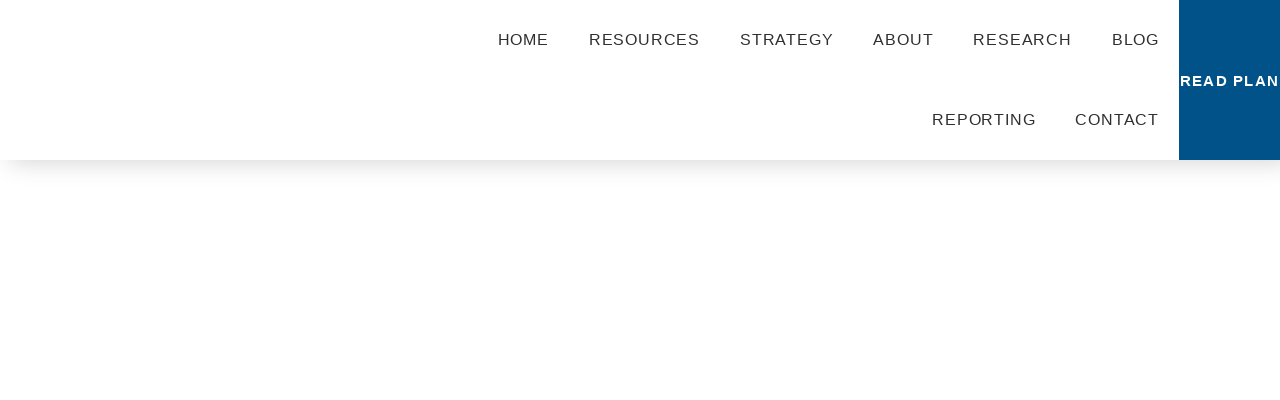

--- FILE ---
content_type: text/css
request_url: https://endhiv901.org/wp-content/themes/memphis/style.css?ver=0.1
body_size: -281
content:
/*---------------------------------------------------------------------------------
Theme Name: Memphis
Theme URI: http://newurbanmedia.io
Description: Custom Theme
Author: New Urban Media
Author URI: http://newurbanmedia.io
Template: oceanwp
Version: 1.0
------------------------------ CUSTOM CSS BELOW ------------------------------*/

.site-title.site-logo-text {
	color: transparent !important;
}
/*------------------------------ DEFAULT GRAVITY FORMS - ESSENTIAL ADDONS MODULE STYLING ------------------------------*/
.eael-gravity-form .gform_wrapper ul.gform_fields li.gfield {
	padding: 0;
	padding-right: 0px;
}

.gform_wrapper .field_sublabel_hidden_label .ginput_complex.ginput_container input[type="text"], .gform_wrapper .field_sublabel_hidden_label .ginput_complex.ginput_container select {
	margin-bottom: 0px;
}

.gform_wrapper textarea.medium {
	height: 100px;
	margin-top: 10px;
}

a {
    outline: 0 !important;
}



--- FILE ---
content_type: text/css
request_url: https://endhiv901.org/wp-content/uploads/elementor/css/post-33.css?ver=1764687184
body_size: 399
content:
.elementor-kit-33{--e-global-color-primary:#1B1B1B;--e-global-color-secondary:#54595F;--e-global-color-text:#2F2F2F;--e-global-color-accent:#005289;--e-global-color-355aaba9:#D7292E;--e-global-color-7fb375a0:#5088A8;--e-global-color-3da60a0:#56616F;--e-global-color-7f668444:#3B3D3F;--e-global-color-6fc1d154:#000;--e-global-color-81855f9:#FFF;--e-global-color-f310472:#ECEDF3;--e-global-typography-primary-font-family:"Roboto";--e-global-typography-primary-font-weight:600;--e-global-typography-secondary-font-family:"Roboto";--e-global-typography-secondary-font-weight:400;--e-global-typography-text-font-family:"Roboto";--e-global-typography-text-font-weight:400;--e-global-typography-accent-font-family:"Roboto";--e-global-typography-accent-font-weight:500;background-color:#FFFFFF;color:#54575A;font-family:"Roboto", Sans-serif;font-size:18px;font-weight:400;line-height:1.5em;}.elementor-kit-33 button,.elementor-kit-33 input[type="button"],.elementor-kit-33 input[type="submit"],.elementor-kit-33 .elementor-button{background-color:var( --e-global-color-accent );font-weight:400;text-transform:uppercase;line-height:1.4em;letter-spacing:1.3px;color:#FFFFFF;padding:12px 25px 11px 25px;}.elementor-kit-33 button:hover,.elementor-kit-33 button:focus,.elementor-kit-33 input[type="button"]:hover,.elementor-kit-33 input[type="button"]:focus,.elementor-kit-33 input[type="submit"]:hover,.elementor-kit-33 input[type="submit"]:focus,.elementor-kit-33 .elementor-button:hover,.elementor-kit-33 .elementor-button:focus{background-color:var( --e-global-color-355aaba9 );color:#FFFFFF;}.elementor-kit-33 e-page-transition{background-color:#FFBC7D;}.elementor-kit-33 a{color:var( --e-global-color-accent );}.elementor-kit-33 a:hover{color:#308BC8;}.elementor-kit-33 h1{color:#3B3D3F;font-family:"Enriqueta", Sans-serif;font-size:40px;font-weight:900;line-height:1.3em;}.elementor-kit-33 h2{color:#3B3D3F;font-family:"Enriqueta", Sans-serif;font-size:34px;font-weight:800;line-height:1.3em;}.elementor-kit-33 h3{color:#3B3D3F;font-family:"Roboto", Sans-serif;font-size:30px;font-weight:800;line-height:1.3em;}.elementor-kit-33 h4{color:#3B3D3F;font-family:"Roboto", Sans-serif;font-size:26px;font-weight:800;line-height:1.3em;}.elementor-kit-33 h5{color:#3B3D3F;font-family:"Roboto", Sans-serif;font-size:24px;font-weight:800;line-height:1.3em;}.elementor-kit-33 h6{color:#3B3D3F;font-family:"Roboto", Sans-serif;font-size:18px;font-weight:800;line-height:1.3em;}.elementor-section.elementor-section-boxed > .elementor-container{max-width:1366px;}.e-con{--container-max-width:1366px;--container-default-padding-top:0px;--container-default-padding-right:0px;--container-default-padding-bottom:0px;--container-default-padding-left:0px;}.elementor-widget:not(:last-child){margin-block-end:15px;}.elementor-element{--widgets-spacing:15px 15px;--widgets-spacing-row:15px;--widgets-spacing-column:15px;}{}h1.entry-title{display:var(--page-title-display);}@media(max-width:1024px){.elementor-section.elementor-section-boxed > .elementor-container{max-width:1024px;}.e-con{--container-max-width:1024px;}}@media(max-width:767px){.elementor-section.elementor-section-boxed > .elementor-container{max-width:767px;}.e-con{--container-max-width:767px;}}/* Start custom CSS */a {
    outline: 0 !important;
}

.glossaryItemTitle {
    font-weight: 900;
}

.glossaryItemBody {
    line-height: 1.5;
}

#ttcont p {
    margin-bottom: 8px !important;
}

.switcher {
	float: right;
}

.switcher .selected {
	border-radius: 4px 4px 0px 0px !important;
	overflow: hidden;
}

#gtranslate_wrapper {
	right: 2% !important;
	animation: fadeIn ease 2s;
-webkit-animation: fadeIn ease 2s;
-moz-animation: fadeIn ease 2s;
-o-animation: fadeIn ease 2s;
-ms-animation: fadeIn ease 2s;
}/* End custom CSS */

--- FILE ---
content_type: text/css
request_url: https://endhiv901.org/wp-content/uploads/elementor/css/post-32.css?ver=1764687185
body_size: 950
content:
.elementor-32 .elementor-element.elementor-element-530e99a8 > .elementor-container > .elementor-column > .elementor-widget-wrap{align-content:center;align-items:center;}.elementor-32 .elementor-element.elementor-element-530e99a8 .elementor-repeater-item-f07bcd1.jet-parallax-section__layout .jet-parallax-section__image{background-size:auto;}.elementor-32 .elementor-element.elementor-element-82f997c > .elementor-widget-container{margin:0px 0px 0px 0px;padding:0px 0px 0px 0px;}.elementor-32 .elementor-element.elementor-element-82f997c{z-index:999;text-align:left;}.elementor-32 .elementor-element.elementor-element-82f997c img{width:85px;max-width:100%;height:80px;}.elementor-32 .elementor-element.elementor-element-2df98b81 > .elementor-element-populated{padding:0px 0px 0px 0px;}.elementor-32 .elementor-element.elementor-element-26bed7a0 .elementor-menu-toggle{margin-left:auto;background-color:rgba(0,0,0,0);}.elementor-32 .elementor-element.elementor-element-26bed7a0 .elementor-nav-menu .elementor-item{font-family:"Inter", Sans-serif;font-size:16px;font-weight:500;text-transform:uppercase;letter-spacing:0.8px;}.elementor-32 .elementor-element.elementor-element-26bed7a0 .elementor-nav-menu--main .elementor-item{color:var( --e-global-color-text );fill:var( --e-global-color-text );padding-left:20px;padding-right:20px;padding-top:30px;padding-bottom:30px;}.elementor-32 .elementor-element.elementor-element-26bed7a0 .elementor-nav-menu--main .elementor-item:hover,
					.elementor-32 .elementor-element.elementor-element-26bed7a0 .elementor-nav-menu--main .elementor-item.elementor-item-active,
					.elementor-32 .elementor-element.elementor-element-26bed7a0 .elementor-nav-menu--main .elementor-item.highlighted,
					.elementor-32 .elementor-element.elementor-element-26bed7a0 .elementor-nav-menu--main .elementor-item:focus{color:var( --e-global-color-accent );fill:var( --e-global-color-accent );}.elementor-32 .elementor-element.elementor-element-26bed7a0{--e-nav-menu-horizontal-menu-item-margin:calc( 0px / 2 );--nav-menu-icon-size:32px;}.elementor-32 .elementor-element.elementor-element-26bed7a0 .elementor-nav-menu--main:not(.elementor-nav-menu--layout-horizontal) .elementor-nav-menu > li:not(:last-child){margin-bottom:0px;}.elementor-32 .elementor-element.elementor-element-26bed7a0 .elementor-nav-menu--dropdown a, .elementor-32 .elementor-element.elementor-element-26bed7a0 .elementor-menu-toggle{color:var( --e-global-color-text );fill:var( --e-global-color-text );}.elementor-32 .elementor-element.elementor-element-26bed7a0 .elementor-nav-menu--dropdown{background-color:#FFFFFF;}.elementor-32 .elementor-element.elementor-element-26bed7a0 .elementor-nav-menu--dropdown a:hover,
					.elementor-32 .elementor-element.elementor-element-26bed7a0 .elementor-nav-menu--dropdown a:focus,
					.elementor-32 .elementor-element.elementor-element-26bed7a0 .elementor-nav-menu--dropdown a.elementor-item-active,
					.elementor-32 .elementor-element.elementor-element-26bed7a0 .elementor-nav-menu--dropdown a.highlighted,
					.elementor-32 .elementor-element.elementor-element-26bed7a0 .elementor-menu-toggle:hover,
					.elementor-32 .elementor-element.elementor-element-26bed7a0 .elementor-menu-toggle:focus{color:#FFFFFF;}.elementor-32 .elementor-element.elementor-element-26bed7a0 .elementor-nav-menu--dropdown a:hover,
					.elementor-32 .elementor-element.elementor-element-26bed7a0 .elementor-nav-menu--dropdown a:focus,
					.elementor-32 .elementor-element.elementor-element-26bed7a0 .elementor-nav-menu--dropdown a.elementor-item-active,
					.elementor-32 .elementor-element.elementor-element-26bed7a0 .elementor-nav-menu--dropdown a.highlighted{background-color:var( --e-global-color-accent );}.elementor-32 .elementor-element.elementor-element-26bed7a0 .elementor-nav-menu--dropdown a.elementor-item-active{color:var( --e-global-color-accent );background-color:#FFFFFF;}.elementor-32 .elementor-element.elementor-element-26bed7a0 .elementor-nav-menu--dropdown .elementor-item, .elementor-32 .elementor-element.elementor-element-26bed7a0 .elementor-nav-menu--dropdown  .elementor-sub-item{font-family:"Inter", Sans-serif;font-size:17px;font-weight:400;}.elementor-32 .elementor-element.elementor-element-26bed7a0 .elementor-nav-menu--main .elementor-nav-menu--dropdown, .elementor-32 .elementor-element.elementor-element-26bed7a0 .elementor-nav-menu__container.elementor-nav-menu--dropdown{box-shadow:0px 15px 25px 0px rgba(0, 0, 0, 0.18);}.elementor-32 .elementor-element.elementor-element-26bed7a0 div.elementor-menu-toggle{color:var( --e-global-color-accent );}.elementor-32 .elementor-element.elementor-element-26bed7a0 div.elementor-menu-toggle svg{fill:var( --e-global-color-accent );}.elementor-32 .elementor-element.elementor-element-26bed7a0 div.elementor-menu-toggle:hover, .elementor-32 .elementor-element.elementor-element-26bed7a0 div.elementor-menu-toggle:focus{color:var( --e-global-color-355aaba9 );}.elementor-32 .elementor-element.elementor-element-26bed7a0 div.elementor-menu-toggle:hover svg, .elementor-32 .elementor-element.elementor-element-26bed7a0 div.elementor-menu-toggle:focus svg{fill:var( --e-global-color-355aaba9 );}.elementor-32 .elementor-element.elementor-element-0427d46:not(.elementor-motion-effects-element-type-background) > .elementor-widget-wrap, .elementor-32 .elementor-element.elementor-element-0427d46 > .elementor-widget-wrap > .elementor-motion-effects-container > .elementor-motion-effects-layer{background-color:var( --e-global-color-accent );}.elementor-32 .elementor-element.elementor-element-0427d46:hover > .elementor-element-populated{background-color:var( --e-global-color-355aaba9 );}.elementor-32 .elementor-element.elementor-element-0427d46 > .elementor-element-populated{transition:background 0.3s, border 0.3s, border-radius 0.3s, box-shadow 0.3s;padding:0px 0px 0px 0px;}.elementor-32 .elementor-element.elementor-element-0427d46 > .elementor-element-populated > .elementor-background-overlay{transition:background 0.3s, border-radius 0.3s, opacity 0.3s;}.elementor-32 .elementor-element.elementor-element-2cc284e .elementor-button{background-color:#02010100;font-weight:600;border-radius:0px 0px 0px 0px;padding:30px 0px 30px 0px;}.elementor-32 .elementor-element.elementor-element-2cc284e .elementor-button:hover, .elementor-32 .elementor-element.elementor-element-2cc284e .elementor-button:focus{background-color:#02010100;}.elementor-32 .elementor-element.elementor-element-530e99a8:not(.elementor-motion-effects-element-type-background), .elementor-32 .elementor-element.elementor-element-530e99a8 > .elementor-motion-effects-container > .elementor-motion-effects-layer{background-color:#FFFFFF;}.elementor-32 .elementor-element.elementor-element-530e99a8 > .elementor-container{min-height:80px;}.elementor-32 .elementor-element.elementor-element-530e99a8{box-shadow:10px 0px 25px 0px rgba(0, 0, 0, 0.2);transition:background 0.3s, border 0.3s, border-radius 0.3s, box-shadow 0.3s;padding:0px 0px 0px 20px;}.elementor-32 .elementor-element.elementor-element-530e99a8 > .elementor-background-overlay{transition:background 0.3s, border-radius 0.3s, opacity 0.3s;}.elementor-32:not(.elementor-motion-effects-element-type-background), .elementor-32 > .elementor-motion-effects-container > .elementor-motion-effects-layer{background-color:rgba(2, 1, 1, 0);}.elementor-theme-builder-content-area{height:400px;}.elementor-location-header:before, .elementor-location-footer:before{content:"";display:table;clear:both;}@media(min-width:768px){.elementor-32 .elementor-element.elementor-element-2df98b81{width:81.451%;}.elementor-32 .elementor-element.elementor-element-0427d46{width:10%;}}@media(max-width:1024px) and (min-width:768px){.elementor-32 .elementor-element.elementor-element-4f20a2af{width:30%;}.elementor-32 .elementor-element.elementor-element-2df98b81{width:70%;}.elementor-32 .elementor-element.elementor-element-0427d46{width:100%;}}@media(max-width:1024px){.elementor-32 .elementor-element.elementor-element-4f20a2af > .elementor-element-populated{padding:0px 0px 0px 20px;}.elementor-32 .elementor-element.elementor-element-2df98b81 > .elementor-element-populated{padding:0px 15px 0px 0px;}.elementor-32 .elementor-element.elementor-element-26bed7a0{--e-nav-menu-horizontal-menu-item-margin:calc( 4px / 2 );}.elementor-32 .elementor-element.elementor-element-26bed7a0 .elementor-nav-menu--main:not(.elementor-nav-menu--layout-horizontal) .elementor-nav-menu > li:not(:last-child){margin-bottom:4px;}.elementor-32 .elementor-element.elementor-element-26bed7a0 .elementor-nav-menu--dropdown .elementor-item, .elementor-32 .elementor-element.elementor-element-26bed7a0 .elementor-nav-menu--dropdown  .elementor-sub-item{font-size:26px;}.elementor-32 .elementor-element.elementor-element-26bed7a0 .elementor-nav-menu--dropdown a{padding-top:15px;padding-bottom:15px;}.elementor-32 .elementor-element.elementor-element-26bed7a0 .elementor-nav-menu--main > .elementor-nav-menu > li > .elementor-nav-menu--dropdown, .elementor-32 .elementor-element.elementor-element-26bed7a0 .elementor-nav-menu__container.elementor-nav-menu--dropdown{margin-top:9px !important;}.elementor-32 .elementor-element.elementor-element-530e99a8{padding:0px 0px 0px 0px;}}@media(max-width:767px){.elementor-32 .elementor-element.elementor-element-4f20a2af{width:50%;}.elementor-32 .elementor-element.elementor-element-82f997c > .elementor-widget-container{margin:0px 0px 0px 0px;padding:0px 0px 0px 0px;}.elementor-32 .elementor-element.elementor-element-82f997c{text-align:left;}.elementor-32 .elementor-element.elementor-element-82f997c img{width:60px;max-width:60px;height:55px;}.elementor-32 .elementor-element.elementor-element-2df98b81{width:50%;}.elementor-32 .elementor-element.elementor-element-2df98b81 > .elementor-element-populated{padding:0px 0px 0px 0px;}.elementor-32 .elementor-element.elementor-element-26bed7a0 .elementor-nav-menu--main > .elementor-nav-menu > li > .elementor-nav-menu--dropdown, .elementor-32 .elementor-element.elementor-element-26bed7a0 .elementor-nav-menu__container.elementor-nav-menu--dropdown{margin-top:0px !important;}.elementor-32 .elementor-element.elementor-element-530e99a8 > .elementor-container{min-height:60px;}.elementor-32 .elementor-element.elementor-element-530e99a8{margin-top:0px;margin-bottom:0px;padding:0px 10px 00px 10px;}}/* Start custom CSS for image, class: .elementor-element-82f997c */.elementor-32 .elementor-element.elementor-element-82f997c a {
    color: #fff0;
}/* End custom CSS */
/* Start custom CSS for nav-menu, class: .elementor-element-26bed7a0 */.elementor-nav-menu--dropdown.elementor-nav-menu__container {
	min-height: 100vh;
	padding: 20px 0 20px;
}/* End custom CSS */
/* Start custom CSS for image, class: .elementor-element-82f997c */.elementor-32 .elementor-element.elementor-element-82f997c a {
    color: #fff0;
}/* End custom CSS */
/* Start custom CSS for nav-menu, class: .elementor-element-26bed7a0 */.elementor-nav-menu--dropdown.elementor-nav-menu__container {
	min-height: 100vh;
	padding: 20px 0 20px;
}/* End custom CSS */

--- FILE ---
content_type: text/css
request_url: https://endhiv901.org/wp-content/uploads/elementor/css/post-41.css?ver=1764687185
body_size: 2011
content:
.elementor-41 .elementor-element.elementor-element-13846ca .elementor-repeater-item-731abbd.jet-parallax-section__layout .jet-parallax-section__image{background-size:auto;}.elementor-41 .elementor-element.elementor-element-54e5a8d{text-align:left;}.elementor-41 .elementor-element.elementor-element-54e5a8d img{width:100%;}.elementor-41 .elementor-element.elementor-element-843ddf7{--grid-template-columns:repeat(0, auto);--icon-size:24px;--grid-column-gap:15px;--grid-row-gap:0px;}.elementor-41 .elementor-element.elementor-element-843ddf7 .elementor-widget-container{text-align:left;}.elementor-41 .elementor-element.elementor-element-843ddf7 .elementor-social-icon{background-color:#00000000;--icon-padding:0em;}.elementor-41 .elementor-element.elementor-element-843ddf7 .elementor-social-icon i{color:#FFFFFFB3;}.elementor-41 .elementor-element.elementor-element-843ddf7 .elementor-social-icon svg{fill:#FFFFFFB3;}.elementor-41 .elementor-element.elementor-element-843ddf7 .elementor-icon{border-radius:0px 0px 0px 0px;}.elementor-41 .elementor-element.elementor-element-843ddf7 .elementor-social-icon:hover i{color:#FFFFFF;}.elementor-41 .elementor-element.elementor-element-843ddf7 .elementor-social-icon:hover svg{fill:#FFFFFF;}.elementor-41 .elementor-element.elementor-element-07bccd7{--divider-border-style:solid;--divider-color:#FFFFFF4F;--divider-border-width:1px;}.elementor-41 .elementor-element.elementor-element-07bccd7 .elementor-divider-separator{width:100%;}.elementor-41 .elementor-element.elementor-element-07bccd7 .elementor-divider{padding-block-start:2px;padding-block-end:2px;}.elementor-41 .elementor-element.elementor-element-60a18f5 .elementor-heading-title{font-family:"Enriqueta", Sans-serif;font-size:20px;font-weight:600;text-transform:uppercase;letter-spacing:1.2px;}.elementor-41 .elementor-element.elementor-element-bc88eec .elementor-heading-title{font-family:"Enriqueta", Sans-serif;font-size:24px;font-weight:600;text-transform:uppercase;letter-spacing:1.2px;}.elementor-41 .elementor-element.elementor-element-404fd4b .elementor-icon-list-items:not(.elementor-inline-items) .elementor-icon-list-item:not(:last-child){padding-bottom:calc(8px/2);}.elementor-41 .elementor-element.elementor-element-404fd4b .elementor-icon-list-items:not(.elementor-inline-items) .elementor-icon-list-item:not(:first-child){margin-top:calc(8px/2);}.elementor-41 .elementor-element.elementor-element-404fd4b .elementor-icon-list-items.elementor-inline-items .elementor-icon-list-item{margin-right:calc(8px/2);margin-left:calc(8px/2);}.elementor-41 .elementor-element.elementor-element-404fd4b .elementor-icon-list-items.elementor-inline-items{margin-right:calc(-8px/2);margin-left:calc(-8px/2);}body.rtl .elementor-41 .elementor-element.elementor-element-404fd4b .elementor-icon-list-items.elementor-inline-items .elementor-icon-list-item:after{left:calc(-8px/2);}body:not(.rtl) .elementor-41 .elementor-element.elementor-element-404fd4b .elementor-icon-list-items.elementor-inline-items .elementor-icon-list-item:after{right:calc(-8px/2);}.elementor-41 .elementor-element.elementor-element-404fd4b .elementor-icon-list-icon i{transition:color 0.3s;}.elementor-41 .elementor-element.elementor-element-404fd4b .elementor-icon-list-icon svg{transition:fill 0.3s;}.elementor-41 .elementor-element.elementor-element-404fd4b{--e-icon-list-icon-size:14px;--icon-vertical-offset:0px;}.elementor-41 .elementor-element.elementor-element-404fd4b .elementor-icon-list-item > .elementor-icon-list-text, .elementor-41 .elementor-element.elementor-element-404fd4b .elementor-icon-list-item > a{font-size:18px;font-weight:500;}.elementor-41 .elementor-element.elementor-element-404fd4b .elementor-icon-list-text{color:#FFFFFFCC;transition:color 0.3s;}.elementor-41 .elementor-element.elementor-element-404fd4b .elementor-icon-list-item:hover .elementor-icon-list-text{color:#FFFFFF;}.elementor-41 .elementor-element.elementor-element-ff70a46{--divider-border-style:solid;--divider-color:#FFFFFF4F;--divider-border-width:1px;}.elementor-41 .elementor-element.elementor-element-ff70a46 .elementor-divider-separator{width:100%;}.elementor-41 .elementor-element.elementor-element-ff70a46 .elementor-divider{padding-block-start:2px;padding-block-end:2px;}.elementor-41 .elementor-element.elementor-element-4f36347 .elementor-heading-title{font-family:"Enriqueta", Sans-serif;font-size:24px;font-weight:600;text-transform:uppercase;letter-spacing:1.2px;}.elementor-41 .elementor-element.elementor-element-90f49ae .elementor-icon-list-items:not(.elementor-inline-items) .elementor-icon-list-item:not(:last-child){padding-bottom:calc(8px/2);}.elementor-41 .elementor-element.elementor-element-90f49ae .elementor-icon-list-items:not(.elementor-inline-items) .elementor-icon-list-item:not(:first-child){margin-top:calc(8px/2);}.elementor-41 .elementor-element.elementor-element-90f49ae .elementor-icon-list-items.elementor-inline-items .elementor-icon-list-item{margin-right:calc(8px/2);margin-left:calc(8px/2);}.elementor-41 .elementor-element.elementor-element-90f49ae .elementor-icon-list-items.elementor-inline-items{margin-right:calc(-8px/2);margin-left:calc(-8px/2);}body.rtl .elementor-41 .elementor-element.elementor-element-90f49ae .elementor-icon-list-items.elementor-inline-items .elementor-icon-list-item:after{left:calc(-8px/2);}body:not(.rtl) .elementor-41 .elementor-element.elementor-element-90f49ae .elementor-icon-list-items.elementor-inline-items .elementor-icon-list-item:after{right:calc(-8px/2);}.elementor-41 .elementor-element.elementor-element-90f49ae .elementor-icon-list-icon i{transition:color 0.3s;}.elementor-41 .elementor-element.elementor-element-90f49ae .elementor-icon-list-icon svg{transition:fill 0.3s;}.elementor-41 .elementor-element.elementor-element-90f49ae{--e-icon-list-icon-size:14px;--icon-vertical-offset:0px;}.elementor-41 .elementor-element.elementor-element-90f49ae .elementor-icon-list-item > .elementor-icon-list-text, .elementor-41 .elementor-element.elementor-element-90f49ae .elementor-icon-list-item > a{font-size:18px;font-weight:500;}.elementor-41 .elementor-element.elementor-element-90f49ae .elementor-icon-list-text{color:#FFFFFFCC;transition:color 0.3s;}.elementor-41 .elementor-element.elementor-element-90f49ae .elementor-icon-list-item:hover .elementor-icon-list-text{color:#FFFFFF;}.elementor-41 .elementor-element.elementor-element-afaa543 .elementor-heading-title{font-family:"Enriqueta", Sans-serif;font-size:24px;font-weight:600;text-transform:uppercase;letter-spacing:1.2px;}.elementor-41 .elementor-element.elementor-element-4a7ff96 .elementor-icon-list-items:not(.elementor-inline-items) .elementor-icon-list-item:not(:last-child){padding-bottom:calc(8px/2);}.elementor-41 .elementor-element.elementor-element-4a7ff96 .elementor-icon-list-items:not(.elementor-inline-items) .elementor-icon-list-item:not(:first-child){margin-top:calc(8px/2);}.elementor-41 .elementor-element.elementor-element-4a7ff96 .elementor-icon-list-items.elementor-inline-items .elementor-icon-list-item{margin-right:calc(8px/2);margin-left:calc(8px/2);}.elementor-41 .elementor-element.elementor-element-4a7ff96 .elementor-icon-list-items.elementor-inline-items{margin-right:calc(-8px/2);margin-left:calc(-8px/2);}body.rtl .elementor-41 .elementor-element.elementor-element-4a7ff96 .elementor-icon-list-items.elementor-inline-items .elementor-icon-list-item:after{left:calc(-8px/2);}body:not(.rtl) .elementor-41 .elementor-element.elementor-element-4a7ff96 .elementor-icon-list-items.elementor-inline-items .elementor-icon-list-item:after{right:calc(-8px/2);}.elementor-41 .elementor-element.elementor-element-4a7ff96 .elementor-icon-list-icon i{transition:color 0.3s;}.elementor-41 .elementor-element.elementor-element-4a7ff96 .elementor-icon-list-icon svg{transition:fill 0.3s;}.elementor-41 .elementor-element.elementor-element-4a7ff96{--e-icon-list-icon-size:14px;--icon-vertical-offset:0px;}.elementor-41 .elementor-element.elementor-element-4a7ff96 .elementor-icon-list-item > .elementor-icon-list-text, .elementor-41 .elementor-element.elementor-element-4a7ff96 .elementor-icon-list-item > a{font-size:18px;font-weight:500;}.elementor-41 .elementor-element.elementor-element-4a7ff96 .elementor-icon-list-text{color:#FFFFFFCC;transition:color 0.3s;}.elementor-41 .elementor-element.elementor-element-4a7ff96 .elementor-icon-list-item:hover .elementor-icon-list-text{color:#FFFFFF;}.elementor-41 .elementor-element.elementor-element-72d4d43 .elementor-heading-title{font-family:"Enriqueta", Sans-serif;font-size:20px;font-weight:600;text-transform:uppercase;letter-spacing:1.2px;}.elementor-41 .elementor-element.elementor-element-13846ca:not(.elementor-motion-effects-element-type-background), .elementor-41 .elementor-element.elementor-element-13846ca > .elementor-motion-effects-container > .elementor-motion-effects-layer{background-color:var( --e-global-color-accent );}.elementor-41 .elementor-element.elementor-element-13846ca{border-style:solid;border-width:0px 0px 1px 0px;border-color:#FFFFFF21;transition:background 0.3s, border 0.3s, border-radius 0.3s, box-shadow 0.3s;color:#FFFFFF;padding:150px 0px 50px 0px;}.elementor-41 .elementor-element.elementor-element-13846ca > .elementor-background-overlay{transition:background 0.3s, border-radius 0.3s, opacity 0.3s;}.elementor-41 .elementor-element.elementor-element-13846ca > .elementor-shape-top .elementor-shape-fill{fill:#FFFFFF;}.elementor-41 .elementor-element.elementor-element-13846ca > .elementor-shape-top svg{width:calc(100% + 1.3px);height:120px;}.elementor-41 .elementor-element.elementor-element-13846ca .elementor-heading-title{color:#FFFFFF;}.elementor-41 .elementor-element.elementor-element-13846ca a{color:#FFFFFFCF;}.elementor-41 .elementor-element.elementor-element-13846ca a:hover{color:#FFFFFF;}.elementor-41 .elementor-element.elementor-element-0d55551 .elementor-repeater-item-392b663.jet-parallax-section__layout .jet-parallax-section__image{background-size:auto;}.elementor-bc-flex-widget .elementor-41 .elementor-element.elementor-element-120a934.elementor-column .elementor-widget-wrap{align-items:center;}.elementor-41 .elementor-element.elementor-element-120a934.elementor-column.elementor-element[data-element_type="column"] > .elementor-widget-wrap.elementor-element-populated{align-content:center;align-items:center;}.elementor-41 .elementor-element.elementor-element-0409483 > .elementor-widget-container{margin:0px 8px 0px 0px;padding:0px 5px 0px 0px;border-style:solid;border-width:0px 00px 0px 0px;}.elementor-41 .elementor-element.elementor-element-0409483 .elementor-heading-title{font-size:14px;font-weight:500;color:#FFFFFF9C;}.elementor-41 .elementor-element.elementor-element-2dae7f3 .elementor-icon-list-icon i{color:#FFFFFFB3;transition:color 0.3s;}.elementor-41 .elementor-element.elementor-element-2dae7f3 .elementor-icon-list-icon svg{fill:#FFFFFFB3;transition:fill 0.3s;}.elementor-41 .elementor-element.elementor-element-2dae7f3 .elementor-icon-list-item:hover .elementor-icon-list-icon i{color:#FFFFFF;}.elementor-41 .elementor-element.elementor-element-2dae7f3 .elementor-icon-list-item:hover .elementor-icon-list-icon svg{fill:#FFFFFF;}.elementor-41 .elementor-element.elementor-element-2dae7f3{--e-icon-list-icon-size:14px;--icon-vertical-offset:0px;}.elementor-41 .elementor-element.elementor-element-2dae7f3 .elementor-icon-list-item > .elementor-icon-list-text, .elementor-41 .elementor-element.elementor-element-2dae7f3 .elementor-icon-list-item > a{font-size:14px;}.elementor-41 .elementor-element.elementor-element-2dae7f3 .elementor-icon-list-text{color:#FFFFFFD4;transition:color 0.3s;}.elementor-41 .elementor-element.elementor-element-2dae7f3 .elementor-icon-list-item:hover .elementor-icon-list-text{color:#FFFFFF;}.elementor-41 .elementor-element.elementor-element-0d55551:not(.elementor-motion-effects-element-type-background), .elementor-41 .elementor-element.elementor-element-0d55551 > .elementor-motion-effects-container > .elementor-motion-effects-layer{background-color:var( --e-global-color-accent );}.elementor-41 .elementor-element.elementor-element-0d55551{transition:background 0.3s, border 0.3s, border-radius 0.3s, box-shadow 0.3s;color:#FFFFFF63;padding:20px 0px 20px 0px;}.elementor-41 .elementor-element.elementor-element-0d55551 > .elementor-background-overlay{transition:background 0.3s, border-radius 0.3s, opacity 0.3s;}.elementor-41 .elementor-element.elementor-element-0d55551 .elementor-heading-title{color:#FFFFFF82;}.elementor-41 .elementor-element.elementor-element-0d55551 a{color:#FFFFFF78;}.elementor-41 .elementor-element.elementor-element-0d55551 a:hover{color:#FFFFFF;}.elementor-41 .elementor-element.elementor-element-3d963f2{--display:flex;}.elementor-41 .elementor-element.elementor-global-730 > .elementor-widget-container{margin:0px 0px -20px 0px;}.elementor-41:not(.elementor-motion-effects-element-type-background), .elementor-41 > .elementor-motion-effects-container > .elementor-motion-effects-layer{background-color:#02010100;}.elementor-theme-builder-content-area{height:400px;}.elementor-location-header:before, .elementor-location-footer:before{content:"";display:table;clear:both;}@media(max-width:1024px){.elementor-41 .elementor-element.elementor-element-0409483 .elementor-heading-title{line-height:1.5em;}}@media(min-width:768px){.elementor-41 .elementor-element.elementor-element-2f684d9{width:25%;}.elementor-41 .elementor-element.elementor-element-bc37c99{width:25%;}.elementor-41 .elementor-element.elementor-element-75c7d7a{width:25%;}.elementor-41 .elementor-element.elementor-element-a9ba436{width:25%;}}@media(max-width:1024px) and (min-width:768px){.elementor-41 .elementor-element.elementor-element-2f684d9{width:50%;}.elementor-41 .elementor-element.elementor-element-bc37c99{width:50%;}.elementor-41 .elementor-element.elementor-element-75c7d7a{width:50%;}.elementor-41 .elementor-element.elementor-element-a9ba436{width:50%;}}@media(max-width:767px){.elementor-41 .elementor-element.elementor-element-13846ca > .elementor-shape-top svg{height:50px;}.elementor-41 .elementor-element.elementor-element-13846ca{padding:50px 0px 0px 0px;}.elementor-41 .elementor-element.elementor-element-0409483{text-align:center;}.elementor-41 .elementor-element.elementor-element-0d55551{padding:30px 0px 30px 0px;}}/* Start custom CSS for shortcode, class: .elementor-element-99e9318 */.subscribe-form form {
    padding: 0;
}

.subscribe-form legend {
    display: none;
}

.subscribe-form ._checkbox-radio {
    text-align: left;
    font-size: 14px;
}

.subscribe-form ._checkbox-radio .field-required {
    display: none;
}


.subscribe-form ._checkbox-radio ._error-inner {
    background: white;
    border: 1px solid red;
    color: red;
    padding: .5rem;
    line-height: 1rem;
    margin-bottom: 1rem;
}

.subscribe-form input[type="checkbox"] {
    background-color: transparent;

}

.subscribe-form label[for="email"] {
    display: none;
}

.subscribe-form ._form-content {
    display: flex;
    flex-wrap: wrap;
}

.subscribe-form ._x31310441 {
    width: 65%;
    margin-right: .75rem;
}


.subscribe-form ._button-wrapper {
    flex: 1;
    max-height: 2.575rem;
}

.subscribe-form ._button-wrapper ._submit {
    padding: .65rem 1rem;
    width: 100%;
    border-radius: .2rem;
    height: 100%;
}


#footer-subscribe-form ._button-wrapper ._submit:hover {
    color: black;
    background: white;
    border-color: white;
}

.subscribe-form ._error-inner {
    text-align: left;
    font-size: 14px;
    margin-top: .5rem;
}

#footer-subscribe-form ._button-wrapper ._submit, #subscribe-modal ._button-wrapper ._submit {
    background: #d7292e;
    border-color: #d7292e;
}

#footer-subscribe-form #email {
    background-color: white;
}

#contact-page-subscribe-form ._error-inner {
    color: #d7292e;
}

#contact-page-subscribe-form ._button-wrapper ._submit:hover {
    color: white;
    background: black;
    border-color: black;
}

#contact-page-subscribe-form #email {
    background-color: #efefef;
}

#contact-us-form ._form-label {
    font-size: 16px;
    color: black;
    font-weight: bold;
    margin-bottom: .5rem;
    display: block;
}

#contact-us-form ._form_element {
    margin-bottom: 1.5rem;
}

#contact-us-form input[type="text"], #contact-us-form textarea {
    background: #efefef;
}

#contact-us-form legend._form-label {
    display: none;
}

#contact-us-form ._checkbox-radio {
    font-size: 14px;
}

#contact-us-form ._submit {
    width: 100%;
    padding: 1.25rem;
}

#contact-us-form ._error-inner {
    color: #d7292e;
    margin-top: .5rem;
    font-style: italic;
    font-size: 14px;
}

#subscribe-modal label {
    color: white;
}

#subscribe-modal #email {
    background: #295271;
    border: 1px solid #56748c;
    color: white;
}

#subscribe-modal #email::placeholder {
    color: rgba(255, 255, 255, 0.6);
}

#subscribe-modal ._x31310441 ._error-inner {
    color: white;
}/* End custom CSS */
/* Start custom CSS for shortcode, class: .elementor-element-99e9318 */.subscribe-form form {
    padding: 0;
}

.subscribe-form legend {
    display: none;
}

.subscribe-form ._checkbox-radio {
    text-align: left;
    font-size: 14px;
}

.subscribe-form ._checkbox-radio .field-required {
    display: none;
}


.subscribe-form ._checkbox-radio ._error-inner {
    background: white;
    border: 1px solid red;
    color: red;
    padding: .5rem;
    line-height: 1rem;
    margin-bottom: 1rem;
}

.subscribe-form input[type="checkbox"] {
    background-color: transparent;

}

.subscribe-form label[for="email"] {
    display: none;
}

.subscribe-form ._form-content {
    display: flex;
    flex-wrap: wrap;
}

.subscribe-form ._x31310441 {
    width: 65%;
    margin-right: .75rem;
}


.subscribe-form ._button-wrapper {
    flex: 1;
    max-height: 2.575rem;
}

.subscribe-form ._button-wrapper ._submit {
    padding: .65rem 1rem;
    width: 100%;
    border-radius: .2rem;
    height: 100%;
}


#footer-subscribe-form ._button-wrapper ._submit:hover {
    color: black;
    background: white;
    border-color: white;
}

.subscribe-form ._error-inner {
    text-align: left;
    font-size: 14px;
    margin-top: .5rem;
}

#footer-subscribe-form ._button-wrapper ._submit, #subscribe-modal ._button-wrapper ._submit {
    background: #d7292e;
    border-color: #d7292e;
}

#footer-subscribe-form #email {
    background-color: white;
}

#contact-page-subscribe-form ._error-inner {
    color: #d7292e;
}

#contact-page-subscribe-form ._button-wrapper ._submit:hover {
    color: white;
    background: black;
    border-color: black;
}

#contact-page-subscribe-form #email {
    background-color: #efefef;
}

#contact-us-form ._form-label {
    font-size: 16px;
    color: black;
    font-weight: bold;
    margin-bottom: .5rem;
    display: block;
}

#contact-us-form ._form_element {
    margin-bottom: 1.5rem;
}

#contact-us-form input[type="text"], #contact-us-form textarea {
    background: #efefef;
}

#contact-us-form legend._form-label {
    display: none;
}

#contact-us-form ._checkbox-radio {
    font-size: 14px;
}

#contact-us-form ._submit {
    width: 100%;
    padding: 1.25rem;
}

#contact-us-form ._error-inner {
    color: #d7292e;
    margin-top: .5rem;
    font-style: italic;
    font-size: 14px;
}

#subscribe-modal label {
    color: white;
}

#subscribe-modal #email {
    background: #295271;
    border: 1px solid #56748c;
    color: white;
}

#subscribe-modal #email::placeholder {
    color: rgba(255, 255, 255, 0.6);
}

#subscribe-modal ._x31310441 ._error-inner {
    color: white;
}/* End custom CSS */
/* Start custom CSS */.elementor-41 .glossaryLink, a.glossaryLink {
    border-bottom: none !important;
	color: #fdfdfd !important;
}

span.glossaryLink, a.glossaryLink {
	border-bottom: dotted 1px #d7292e !important;
	color: #000000 !important;
}

.elementor-41 .glossaryLink:hover, a.glossaryLink:hover {
	color: #fff !important;
}/* End custom CSS */

--- FILE ---
content_type: text/css
request_url: https://endhiv901.org/wp-content/uploads/elementor/css/post-846.css?ver=1764687434
body_size: 3548
content:
.elementor-846 .elementor-element.elementor-element-af2409d .elementor-repeater-item-47a77be.jet-parallax-section__layout .jet-parallax-section__image{background-size:auto;}.elementor-bc-flex-widget .elementor-846 .elementor-element.elementor-element-ae0a727.elementor-column .elementor-widget-wrap{align-items:center;}.elementor-846 .elementor-element.elementor-element-ae0a727.elementor-column.elementor-element[data-element_type="column"] > .elementor-widget-wrap.elementor-element-populated{align-content:center;align-items:center;}.elementor-846 .elementor-element.elementor-element-ae0a727 > .elementor-element-populated{padding:20px 30px 30px 30px;}.elementor-846 .elementor-element.elementor-element-939e577 > .elementor-widget-container{background-color:#FFFFFF;padding:0px 0px 0px 0px;border-radius:999px 999px 999px 999px;}.elementor-846 .elementor-element.elementor-element-939e577 img{max-width:100%;border-radius:999px 999px 999px 999px;}.elementor-bc-flex-widget .elementor-846 .elementor-element.elementor-element-ee62e70.elementor-column .elementor-widget-wrap{align-items:center;}.elementor-846 .elementor-element.elementor-element-ee62e70.elementor-column.elementor-element[data-element_type="column"] > .elementor-widget-wrap.elementor-element-populated{align-content:center;align-items:center;}.elementor-846 .elementor-element.elementor-element-ee62e70 > .elementor-widget-wrap > .elementor-widget:not(.elementor-widget__width-auto):not(.elementor-widget__width-initial):not(:last-child):not(.elementor-absolute){margin-bottom:5px;}.elementor-846 .elementor-element.elementor-element-ee62e70 > .elementor-element-populated{padding:20px 20px 20px 20px;}.elementor-846 .elementor-element.elementor-element-4ec652e6 .elementor-heading-title{font-family:"Roboto", Sans-serif;}.elementor-846 .elementor-element.elementor-element-860f51a .elementor-heading-title{font-size:18px;font-weight:600;}.elementor-846 .elementor-element.elementor-element-515b2bd > .elementor-widget-container{margin:8px 0px 0px 0px;}.elementor-846 .elementor-element.elementor-element-515b2bd .elementor-icon-list-icon i{transition:color 0.3s;}.elementor-846 .elementor-element.elementor-element-515b2bd .elementor-icon-list-icon svg{transition:fill 0.3s;}.elementor-846 .elementor-element.elementor-element-515b2bd{--e-icon-list-icon-size:14px;--icon-vertical-offset:0px;}.elementor-846 .elementor-element.elementor-element-515b2bd .elementor-icon-list-item > .elementor-icon-list-text, .elementor-846 .elementor-element.elementor-element-515b2bd .elementor-icon-list-item > a{font-weight:500;}.elementor-846 .elementor-element.elementor-element-515b2bd .elementor-icon-list-text{transition:color 0.3s;}.elementor-bc-flex-widget .elementor-846 .elementor-element.elementor-element-be634c8.elementor-column .elementor-widget-wrap{align-items:flex-end;}.elementor-846 .elementor-element.elementor-element-be634c8.elementor-column.elementor-element[data-element_type="column"] > .elementor-widget-wrap.elementor-element-populated{align-content:flex-end;align-items:flex-end;}.elementor-846 .elementor-element.elementor-element-ad77f96{--grid-template-columns:repeat(0, auto);width:auto;max-width:auto;--icon-size:20px;--grid-column-gap:5px;--grid-row-gap:0px;}.elementor-846 .elementor-element.elementor-element-ad77f96 .elementor-widget-container{text-align:right;}.elementor-846 .elementor-element.elementor-element-ad77f96 .elementor-social-icon{background-color:#00000033;}.elementor-846 .elementor-element.elementor-element-ad77f96 .elementor-social-icon:hover{background-color:#FFFFFF33;}.elementor-846 .elementor-element.elementor-element-af2409d > .elementor-background-overlay{background-color:transparent;background-image:linear-gradient(180deg, #00000000 50%, #000000 90%);opacity:0.5;transition:background 0.3s, border-radius 0.3s, opacity 0.3s;}.elementor-846 .elementor-element.elementor-element-af2409d > .elementor-container{min-height:600px;}.elementor-846 .elementor-element.elementor-element-af2409d:not(.elementor-motion-effects-element-type-background), .elementor-846 .elementor-element.elementor-element-af2409d > .elementor-motion-effects-container > .elementor-motion-effects-layer{background-position:center center;background-size:cover;}.elementor-846 .elementor-element.elementor-element-af2409d{transition:background 0.3s, border 0.3s, border-radius 0.3s, box-shadow 0.3s;color:#FFFFFF;}.elementor-846 .elementor-element.elementor-element-af2409d .elementor-heading-title{color:#FFFFFF;}.elementor-846 .elementor-element.elementor-element-af2409d a{color:#FFFFFF;}.elementor-846 .elementor-element.elementor-element-af2409d a:hover{color:#1DC4FF;}.elementor-846 .elementor-element.elementor-element-2a7f64c0 .elementor-repeater-item-4f19212.jet-parallax-section__layout .jet-parallax-section__image{background-size:auto;}.elementor-846 .elementor-element.elementor-element-89be3d9:not(.elementor-motion-effects-element-type-background) > .elementor-widget-wrap, .elementor-846 .elementor-element.elementor-element-89be3d9 > .elementor-widget-wrap > .elementor-motion-effects-container > .elementor-motion-effects-layer{background-color:#FFFFFF;}.elementor-846 .elementor-element.elementor-element-89be3d9 > .elementor-widget-wrap > .elementor-widget:not(.elementor-widget__width-auto):not(.elementor-widget__width-initial):not(:last-child):not(.elementor-absolute){margin-bottom:10px;}.elementor-846 .elementor-element.elementor-element-89be3d9 > .elementor-element-populated{box-shadow:-5px 0px 15px 0px rgba(0, 0, 0, 0.2);transition:background 0.3s, border 0.3s, border-radius 0.3s, box-shadow 0.3s;margin:0px 0px 0px 0px;--e-column-margin-right:0px;--e-column-margin-left:0px;}.elementor-846 .elementor-element.elementor-element-89be3d9 > .elementor-element-populated > .elementor-background-overlay{transition:background 0.3s, border-radius 0.3s, opacity 0.3s;}.elementor-846 .elementor-element.elementor-element-89be3d9{z-index:2;}.elementor-846 .elementor-element.elementor-element-eb854d7 .elementor-heading-title{font-size:22px;text-transform:uppercase;letter-spacing:0px;}.elementor-846 .elementor-element.elementor-element-636d9f8 .elementor-icon-list-items:not(.elementor-inline-items) .elementor-icon-list-item:not(:last-child){padding-bottom:calc(5px/2);}.elementor-846 .elementor-element.elementor-element-636d9f8 .elementor-icon-list-items:not(.elementor-inline-items) .elementor-icon-list-item:not(:first-child){margin-top:calc(5px/2);}.elementor-846 .elementor-element.elementor-element-636d9f8 .elementor-icon-list-items.elementor-inline-items .elementor-icon-list-item{margin-right:calc(5px/2);margin-left:calc(5px/2);}.elementor-846 .elementor-element.elementor-element-636d9f8 .elementor-icon-list-items.elementor-inline-items{margin-right:calc(-5px/2);margin-left:calc(-5px/2);}body.rtl .elementor-846 .elementor-element.elementor-element-636d9f8 .elementor-icon-list-items.elementor-inline-items .elementor-icon-list-item:after{left:calc(-5px/2);}body:not(.rtl) .elementor-846 .elementor-element.elementor-element-636d9f8 .elementor-icon-list-items.elementor-inline-items .elementor-icon-list-item:after{right:calc(-5px/2);}.elementor-846 .elementor-element.elementor-element-636d9f8 .elementor-icon-list-icon i{color:var( --e-global-color-355aaba9 );transition:color 0.3s;}.elementor-846 .elementor-element.elementor-element-636d9f8 .elementor-icon-list-icon svg{fill:var( --e-global-color-355aaba9 );transition:fill 0.3s;}.elementor-846 .elementor-element.elementor-element-636d9f8 .elementor-icon-list-item:hover .elementor-icon-list-icon i{color:var( --e-global-color-accent );}.elementor-846 .elementor-element.elementor-element-636d9f8 .elementor-icon-list-item:hover .elementor-icon-list-icon svg{fill:var( --e-global-color-accent );}.elementor-846 .elementor-element.elementor-element-636d9f8{--e-icon-list-icon-size:14px;--e-icon-list-icon-align:left;--e-icon-list-icon-margin:0 calc(var(--e-icon-list-icon-size, 1em) * 0.25) 0 0;--icon-vertical-offset:0px;}.elementor-846 .elementor-element.elementor-element-636d9f8 .elementor-icon-list-icon{padding-right:0px;}.elementor-846 .elementor-element.elementor-element-636d9f8 .elementor-icon-list-item > .elementor-icon-list-text, .elementor-846 .elementor-element.elementor-element-636d9f8 .elementor-icon-list-item > a{font-size:15px;font-weight:500;}.elementor-846 .elementor-element.elementor-element-636d9f8 .elementor-icon-list-text{color:#868686;transition:color 0.3s;}.elementor-846 .elementor-element.elementor-element-636d9f8 .elementor-icon-list-item:hover .elementor-icon-list-text{color:var( --e-global-color-accent );}.elementor-846 .elementor-element.elementor-element-b447e3b{--divider-border-style:solid;--divider-color:#E0E0E0;--divider-border-width:1px;}.elementor-846 .elementor-element.elementor-element-b447e3b .elementor-divider-separator{width:100%;}.elementor-846 .elementor-element.elementor-element-b447e3b .elementor-divider{padding-block-start:2px;padding-block-end:2px;}.elementor-846 .elementor-element.elementor-element-c5b7cfd .elementor-icon-list-items:not(.elementor-inline-items) .elementor-icon-list-item:not(:last-child){padding-bottom:calc(5px/2);}.elementor-846 .elementor-element.elementor-element-c5b7cfd .elementor-icon-list-items:not(.elementor-inline-items) .elementor-icon-list-item:not(:first-child){margin-top:calc(5px/2);}.elementor-846 .elementor-element.elementor-element-c5b7cfd .elementor-icon-list-items.elementor-inline-items .elementor-icon-list-item{margin-right:calc(5px/2);margin-left:calc(5px/2);}.elementor-846 .elementor-element.elementor-element-c5b7cfd .elementor-icon-list-items.elementor-inline-items{margin-right:calc(-5px/2);margin-left:calc(-5px/2);}body.rtl .elementor-846 .elementor-element.elementor-element-c5b7cfd .elementor-icon-list-items.elementor-inline-items .elementor-icon-list-item:after{left:calc(-5px/2);}body:not(.rtl) .elementor-846 .elementor-element.elementor-element-c5b7cfd .elementor-icon-list-items.elementor-inline-items .elementor-icon-list-item:after{right:calc(-5px/2);}.elementor-846 .elementor-element.elementor-element-c5b7cfd .elementor-icon-list-icon i{color:#A2A2A2;transition:color 0.3s;}.elementor-846 .elementor-element.elementor-element-c5b7cfd .elementor-icon-list-icon svg{fill:#A2A2A2;transition:fill 0.3s;}.elementor-846 .elementor-element.elementor-element-c5b7cfd .elementor-icon-list-item:hover .elementor-icon-list-icon i{color:var( --e-global-color-accent );}.elementor-846 .elementor-element.elementor-element-c5b7cfd .elementor-icon-list-item:hover .elementor-icon-list-icon svg{fill:var( --e-global-color-accent );}.elementor-846 .elementor-element.elementor-element-c5b7cfd{--e-icon-list-icon-size:16px;--e-icon-list-icon-align:left;--e-icon-list-icon-margin:0 calc(var(--e-icon-list-icon-size, 1em) * 0.25) 0 0;--icon-vertical-offset:0px;}.elementor-846 .elementor-element.elementor-element-c5b7cfd .elementor-icon-list-icon{padding-right:5px;}.elementor-846 .elementor-element.elementor-element-c5b7cfd .elementor-icon-list-item > .elementor-icon-list-text, .elementor-846 .elementor-element.elementor-element-c5b7cfd .elementor-icon-list-item > a{font-weight:900;}.elementor-846 .elementor-element.elementor-element-c5b7cfd .elementor-icon-list-text{transition:color 0.3s;}.elementor-846 .elementor-element.elementor-element-33fb88c .elementor-icon-list-items:not(.elementor-inline-items) .elementor-icon-list-item:not(:last-child){padding-bottom:calc(5px/2);}.elementor-846 .elementor-element.elementor-element-33fb88c .elementor-icon-list-items:not(.elementor-inline-items) .elementor-icon-list-item:not(:first-child){margin-top:calc(5px/2);}.elementor-846 .elementor-element.elementor-element-33fb88c .elementor-icon-list-items.elementor-inline-items .elementor-icon-list-item{margin-right:calc(5px/2);margin-left:calc(5px/2);}.elementor-846 .elementor-element.elementor-element-33fb88c .elementor-icon-list-items.elementor-inline-items{margin-right:calc(-5px/2);margin-left:calc(-5px/2);}body.rtl .elementor-846 .elementor-element.elementor-element-33fb88c .elementor-icon-list-items.elementor-inline-items .elementor-icon-list-item:after{left:calc(-5px/2);}body:not(.rtl) .elementor-846 .elementor-element.elementor-element-33fb88c .elementor-icon-list-items.elementor-inline-items .elementor-icon-list-item:after{right:calc(-5px/2);}.elementor-846 .elementor-element.elementor-element-33fb88c .elementor-icon-list-icon i{color:#B2B2B3;transition:color 0.3s;}.elementor-846 .elementor-element.elementor-element-33fb88c .elementor-icon-list-icon svg{fill:#B2B2B3;transition:fill 0.3s;}.elementor-846 .elementor-element.elementor-element-33fb88c .elementor-icon-list-item:hover .elementor-icon-list-icon i{color:var( --e-global-color-accent );}.elementor-846 .elementor-element.elementor-element-33fb88c .elementor-icon-list-item:hover .elementor-icon-list-icon svg{fill:var( --e-global-color-accent );}.elementor-846 .elementor-element.elementor-element-33fb88c{--e-icon-list-icon-size:16px;--e-icon-list-icon-align:left;--e-icon-list-icon-margin:0 calc(var(--e-icon-list-icon-size, 1em) * 0.25) 0 0;--icon-vertical-offset:0px;}.elementor-846 .elementor-element.elementor-element-33fb88c .elementor-icon-list-icon{padding-right:5px;}.elementor-846 .elementor-element.elementor-element-33fb88c .elementor-icon-list-text{transition:color 0.3s;}.elementor-846 .elementor-element.elementor-element-4db1c2b{--divider-border-style:solid;--divider-color:#E0E0E0;--divider-border-width:1px;}.elementor-846 .elementor-element.elementor-element-4db1c2b .elementor-divider-separator{width:100%;}.elementor-846 .elementor-element.elementor-element-4db1c2b .elementor-divider{padding-block-start:2px;padding-block-end:2px;}.elementor-846 .elementor-element.elementor-element-e7855dc .elementor-repeater-item-774ad47.jet-parallax-section__layout .jet-parallax-section__image{background-size:auto;}.elementor-846 .elementor-element.elementor-element-5377002 > .elementor-widget-wrap > .elementor-widget:not(.elementor-widget__width-auto):not(.elementor-widget__width-initial):not(:last-child):not(.elementor-absolute){margin-bottom:8px;}.elementor-846 .elementor-element.elementor-element-a28a463 .elementor-icon-list-items:not(.elementor-inline-items) .elementor-icon-list-item:not(:last-child){padding-bottom:calc(5px/2);}.elementor-846 .elementor-element.elementor-element-a28a463 .elementor-icon-list-items:not(.elementor-inline-items) .elementor-icon-list-item:not(:first-child){margin-top:calc(5px/2);}.elementor-846 .elementor-element.elementor-element-a28a463 .elementor-icon-list-items.elementor-inline-items .elementor-icon-list-item{margin-right:calc(5px/2);margin-left:calc(5px/2);}.elementor-846 .elementor-element.elementor-element-a28a463 .elementor-icon-list-items.elementor-inline-items{margin-right:calc(-5px/2);margin-left:calc(-5px/2);}body.rtl .elementor-846 .elementor-element.elementor-element-a28a463 .elementor-icon-list-items.elementor-inline-items .elementor-icon-list-item:after{left:calc(-5px/2);}body:not(.rtl) .elementor-846 .elementor-element.elementor-element-a28a463 .elementor-icon-list-items.elementor-inline-items .elementor-icon-list-item:after{right:calc(-5px/2);}.elementor-846 .elementor-element.elementor-element-a28a463 .elementor-icon-list-icon i{color:#B2B2B3;transition:color 0.3s;}.elementor-846 .elementor-element.elementor-element-a28a463 .elementor-icon-list-icon svg{fill:#B2B2B3;transition:fill 0.3s;}.elementor-846 .elementor-element.elementor-element-a28a463 .elementor-icon-list-item:hover .elementor-icon-list-icon i{color:var( --e-global-color-accent );}.elementor-846 .elementor-element.elementor-element-a28a463 .elementor-icon-list-item:hover .elementor-icon-list-icon svg{fill:var( --e-global-color-accent );}.elementor-846 .elementor-element.elementor-element-a28a463{--e-icon-list-icon-size:16px;--e-icon-list-icon-align:left;--e-icon-list-icon-margin:0 calc(var(--e-icon-list-icon-size, 1em) * 0.25) 0 0;--icon-vertical-offset:0px;}.elementor-846 .elementor-element.elementor-element-a28a463 .elementor-icon-list-icon{padding-right:5px;}.elementor-846 .elementor-element.elementor-element-a28a463 .elementor-icon-list-text{transition:color 0.3s;}.elementor-846 .elementor-element.elementor-element-78fb300 .elementor-icon-list-items:not(.elementor-inline-items) .elementor-icon-list-item:not(:last-child){padding-bottom:calc(5px/2);}.elementor-846 .elementor-element.elementor-element-78fb300 .elementor-icon-list-items:not(.elementor-inline-items) .elementor-icon-list-item:not(:first-child){margin-top:calc(5px/2);}.elementor-846 .elementor-element.elementor-element-78fb300 .elementor-icon-list-items.elementor-inline-items .elementor-icon-list-item{margin-right:calc(5px/2);margin-left:calc(5px/2);}.elementor-846 .elementor-element.elementor-element-78fb300 .elementor-icon-list-items.elementor-inline-items{margin-right:calc(-5px/2);margin-left:calc(-5px/2);}body.rtl .elementor-846 .elementor-element.elementor-element-78fb300 .elementor-icon-list-items.elementor-inline-items .elementor-icon-list-item:after{left:calc(-5px/2);}body:not(.rtl) .elementor-846 .elementor-element.elementor-element-78fb300 .elementor-icon-list-items.elementor-inline-items .elementor-icon-list-item:after{right:calc(-5px/2);}.elementor-846 .elementor-element.elementor-element-78fb300 .elementor-icon-list-icon i{color:#B2B2B3;transition:color 0.3s;}.elementor-846 .elementor-element.elementor-element-78fb300 .elementor-icon-list-icon svg{fill:#B2B2B3;transition:fill 0.3s;}.elementor-846 .elementor-element.elementor-element-78fb300 .elementor-icon-list-item:hover .elementor-icon-list-icon i{color:var( --e-global-color-accent );}.elementor-846 .elementor-element.elementor-element-78fb300 .elementor-icon-list-item:hover .elementor-icon-list-icon svg{fill:var( --e-global-color-accent );}.elementor-846 .elementor-element.elementor-element-78fb300{--e-icon-list-icon-size:16px;--e-icon-list-icon-align:left;--e-icon-list-icon-margin:0 calc(var(--e-icon-list-icon-size, 1em) * 0.25) 0 0;--icon-vertical-offset:0px;}.elementor-846 .elementor-element.elementor-element-78fb300 .elementor-icon-list-icon{padding-right:5px;}.elementor-846 .elementor-element.elementor-element-78fb300 .elementor-icon-list-text{transition:color 0.3s;}.elementor-846 .elementor-element.elementor-element-c795284 .elementor-icon-list-items:not(.elementor-inline-items) .elementor-icon-list-item:not(:last-child){padding-bottom:calc(5px/2);}.elementor-846 .elementor-element.elementor-element-c795284 .elementor-icon-list-items:not(.elementor-inline-items) .elementor-icon-list-item:not(:first-child){margin-top:calc(5px/2);}.elementor-846 .elementor-element.elementor-element-c795284 .elementor-icon-list-items.elementor-inline-items .elementor-icon-list-item{margin-right:calc(5px/2);margin-left:calc(5px/2);}.elementor-846 .elementor-element.elementor-element-c795284 .elementor-icon-list-items.elementor-inline-items{margin-right:calc(-5px/2);margin-left:calc(-5px/2);}body.rtl .elementor-846 .elementor-element.elementor-element-c795284 .elementor-icon-list-items.elementor-inline-items .elementor-icon-list-item:after{left:calc(-5px/2);}body:not(.rtl) .elementor-846 .elementor-element.elementor-element-c795284 .elementor-icon-list-items.elementor-inline-items .elementor-icon-list-item:after{right:calc(-5px/2);}.elementor-846 .elementor-element.elementor-element-c795284 .elementor-icon-list-icon i{color:#B2B2B3;transition:color 0.3s;}.elementor-846 .elementor-element.elementor-element-c795284 .elementor-icon-list-icon svg{fill:#B2B2B3;transition:fill 0.3s;}.elementor-846 .elementor-element.elementor-element-c795284 .elementor-icon-list-item:hover .elementor-icon-list-icon i{color:var( --e-global-color-accent );}.elementor-846 .elementor-element.elementor-element-c795284 .elementor-icon-list-item:hover .elementor-icon-list-icon svg{fill:var( --e-global-color-accent );}.elementor-846 .elementor-element.elementor-element-c795284{--e-icon-list-icon-size:16px;--e-icon-list-icon-align:left;--e-icon-list-icon-margin:0 calc(var(--e-icon-list-icon-size, 1em) * 0.25) 0 0;--icon-vertical-offset:0px;}.elementor-846 .elementor-element.elementor-element-c795284 .elementor-icon-list-icon{padding-right:5px;}.elementor-846 .elementor-element.elementor-element-c795284 .elementor-icon-list-text{transition:color 0.3s;}.elementor-846 .elementor-element.elementor-element-1421e15 .elementor-icon-list-items:not(.elementor-inline-items) .elementor-icon-list-item:not(:last-child){padding-bottom:calc(5px/2);}.elementor-846 .elementor-element.elementor-element-1421e15 .elementor-icon-list-items:not(.elementor-inline-items) .elementor-icon-list-item:not(:first-child){margin-top:calc(5px/2);}.elementor-846 .elementor-element.elementor-element-1421e15 .elementor-icon-list-items.elementor-inline-items .elementor-icon-list-item{margin-right:calc(5px/2);margin-left:calc(5px/2);}.elementor-846 .elementor-element.elementor-element-1421e15 .elementor-icon-list-items.elementor-inline-items{margin-right:calc(-5px/2);margin-left:calc(-5px/2);}body.rtl .elementor-846 .elementor-element.elementor-element-1421e15 .elementor-icon-list-items.elementor-inline-items .elementor-icon-list-item:after{left:calc(-5px/2);}body:not(.rtl) .elementor-846 .elementor-element.elementor-element-1421e15 .elementor-icon-list-items.elementor-inline-items .elementor-icon-list-item:after{right:calc(-5px/2);}.elementor-846 .elementor-element.elementor-element-1421e15 .elementor-icon-list-icon i{color:#B2B2B3;transition:color 0.3s;}.elementor-846 .elementor-element.elementor-element-1421e15 .elementor-icon-list-icon svg{fill:#B2B2B3;transition:fill 0.3s;}.elementor-846 .elementor-element.elementor-element-1421e15 .elementor-icon-list-item:hover .elementor-icon-list-icon i{color:var( --e-global-color-accent );}.elementor-846 .elementor-element.elementor-element-1421e15 .elementor-icon-list-item:hover .elementor-icon-list-icon svg{fill:var( --e-global-color-accent );}.elementor-846 .elementor-element.elementor-element-1421e15{--e-icon-list-icon-size:16px;--e-icon-list-icon-align:left;--e-icon-list-icon-margin:0 calc(var(--e-icon-list-icon-size, 1em) * 0.25) 0 0;--icon-vertical-offset:0px;}.elementor-846 .elementor-element.elementor-element-1421e15 .elementor-icon-list-icon{padding-right:5px;}.elementor-846 .elementor-element.elementor-element-1421e15 .elementor-icon-list-text{transition:color 0.3s;}.elementor-846 .elementor-element.elementor-element-8277a17 .elementor-icon-list-items:not(.elementor-inline-items) .elementor-icon-list-item:not(:last-child){padding-bottom:calc(5px/2);}.elementor-846 .elementor-element.elementor-element-8277a17 .elementor-icon-list-items:not(.elementor-inline-items) .elementor-icon-list-item:not(:first-child){margin-top:calc(5px/2);}.elementor-846 .elementor-element.elementor-element-8277a17 .elementor-icon-list-items.elementor-inline-items .elementor-icon-list-item{margin-right:calc(5px/2);margin-left:calc(5px/2);}.elementor-846 .elementor-element.elementor-element-8277a17 .elementor-icon-list-items.elementor-inline-items{margin-right:calc(-5px/2);margin-left:calc(-5px/2);}body.rtl .elementor-846 .elementor-element.elementor-element-8277a17 .elementor-icon-list-items.elementor-inline-items .elementor-icon-list-item:after{left:calc(-5px/2);}body:not(.rtl) .elementor-846 .elementor-element.elementor-element-8277a17 .elementor-icon-list-items.elementor-inline-items .elementor-icon-list-item:after{right:calc(-5px/2);}.elementor-846 .elementor-element.elementor-element-8277a17 .elementor-icon-list-icon i{color:#B2B2B3;transition:color 0.3s;}.elementor-846 .elementor-element.elementor-element-8277a17 .elementor-icon-list-icon svg{fill:#B2B2B3;transition:fill 0.3s;}.elementor-846 .elementor-element.elementor-element-8277a17 .elementor-icon-list-item:hover .elementor-icon-list-icon i{color:var( --e-global-color-accent );}.elementor-846 .elementor-element.elementor-element-8277a17 .elementor-icon-list-item:hover .elementor-icon-list-icon svg{fill:var( --e-global-color-accent );}.elementor-846 .elementor-element.elementor-element-8277a17{--e-icon-list-icon-size:16px;--e-icon-list-icon-align:left;--e-icon-list-icon-margin:0 calc(var(--e-icon-list-icon-size, 1em) * 0.25) 0 0;--icon-vertical-offset:0px;}.elementor-846 .elementor-element.elementor-element-8277a17 .elementor-icon-list-icon{padding-right:5px;}.elementor-846 .elementor-element.elementor-element-8277a17 .elementor-icon-list-text{transition:color 0.3s;}.elementor-846 .elementor-element.elementor-element-bb83d10 .elementor-icon-list-items:not(.elementor-inline-items) .elementor-icon-list-item:not(:last-child){padding-bottom:calc(5px/2);}.elementor-846 .elementor-element.elementor-element-bb83d10 .elementor-icon-list-items:not(.elementor-inline-items) .elementor-icon-list-item:not(:first-child){margin-top:calc(5px/2);}.elementor-846 .elementor-element.elementor-element-bb83d10 .elementor-icon-list-items.elementor-inline-items .elementor-icon-list-item{margin-right:calc(5px/2);margin-left:calc(5px/2);}.elementor-846 .elementor-element.elementor-element-bb83d10 .elementor-icon-list-items.elementor-inline-items{margin-right:calc(-5px/2);margin-left:calc(-5px/2);}body.rtl .elementor-846 .elementor-element.elementor-element-bb83d10 .elementor-icon-list-items.elementor-inline-items .elementor-icon-list-item:after{left:calc(-5px/2);}body:not(.rtl) .elementor-846 .elementor-element.elementor-element-bb83d10 .elementor-icon-list-items.elementor-inline-items .elementor-icon-list-item:after{right:calc(-5px/2);}.elementor-846 .elementor-element.elementor-element-bb83d10 .elementor-icon-list-icon i{color:#B2B2B3;transition:color 0.3s;}.elementor-846 .elementor-element.elementor-element-bb83d10 .elementor-icon-list-icon svg{fill:#B2B2B3;transition:fill 0.3s;}.elementor-846 .elementor-element.elementor-element-bb83d10 .elementor-icon-list-item:hover .elementor-icon-list-icon i{color:var( --e-global-color-accent );}.elementor-846 .elementor-element.elementor-element-bb83d10 .elementor-icon-list-item:hover .elementor-icon-list-icon svg{fill:var( --e-global-color-accent );}.elementor-846 .elementor-element.elementor-element-bb83d10{--e-icon-list-icon-size:16px;--e-icon-list-icon-align:left;--e-icon-list-icon-margin:0 calc(var(--e-icon-list-icon-size, 1em) * 0.25) 0 0;--icon-vertical-offset:0px;}.elementor-846 .elementor-element.elementor-element-bb83d10 .elementor-icon-list-icon{padding-right:5px;}.elementor-846 .elementor-element.elementor-element-bb83d10 .elementor-icon-list-text{transition:color 0.3s;}.elementor-846 .elementor-element.elementor-element-e7855dc{margin-top:0px;margin-bottom:0px;padding:0px 0px 0px 0px;}.elementor-846 .elementor-element.elementor-element-4d2fa595:not(.elementor-motion-effects-element-type-background) > .elementor-widget-wrap, .elementor-846 .elementor-element.elementor-element-4d2fa595 > .elementor-widget-wrap > .elementor-motion-effects-container > .elementor-motion-effects-layer{background-color:#FFFFFF;}.elementor-846 .elementor-element.elementor-element-4d2fa595 > .elementor-widget-wrap > .elementor-widget:not(.elementor-widget__width-auto):not(.elementor-widget__width-initial):not(:last-child):not(.elementor-absolute){margin-bottom:10px;}.elementor-846 .elementor-element.elementor-element-4d2fa595 > .elementor-element-populated, .elementor-846 .elementor-element.elementor-element-4d2fa595 > .elementor-element-populated > .elementor-background-overlay, .elementor-846 .elementor-element.elementor-element-4d2fa595 > .elementor-background-slideshow{border-radius:0px 0px 0px 0px;}.elementor-846 .elementor-element.elementor-element-4d2fa595 > .elementor-element-populated{box-shadow:0px 0px 15px 0px rgba(0, 0, 0, 0.2);transition:background 0.3s, border 0.3s, border-radius 0.3s, box-shadow 0.3s;margin:0px 5px 0px 5px;--e-column-margin-right:5px;--e-column-margin-left:5px;}.elementor-846 .elementor-element.elementor-element-4d2fa595 > .elementor-element-populated > .elementor-background-overlay{transition:background 0.3s, border-radius 0.3s, opacity 0.3s;}.elementor-846 .elementor-element.elementor-element-acf3f08 .elementor-heading-title{font-size:22px;text-transform:uppercase;letter-spacing:0px;}.elementor-846 .elementor-element.elementor-element-35d632c .elementor-icon-list-icon i{color:#22904E;transition:color 0.3s;}.elementor-846 .elementor-element.elementor-element-35d632c .elementor-icon-list-icon svg{fill:#22904E;transition:fill 0.3s;}.elementor-846 .elementor-element.elementor-element-35d632c{--e-icon-list-icon-size:14px;--icon-vertical-offset:0px;}.elementor-846 .elementor-element.elementor-element-35d632c .elementor-icon-list-item > .elementor-icon-list-text, .elementor-846 .elementor-element.elementor-element-35d632c .elementor-icon-list-item > a{font-size:16px;}.elementor-846 .elementor-element.elementor-element-35d632c .elementor-icon-list-text{transition:color 0.3s;}.elementor-846 .elementor-element.elementor-element-ef61cd0 .elementor-repeater-item-0fd85c7.jet-parallax-section__layout .jet-parallax-section__image{background-size:auto;}.elementor-846 .elementor-element.elementor-element-592ecbb > .elementor-widget-wrap > .elementor-widget:not(.elementor-widget__width-auto):not(.elementor-widget__width-initial):not(:last-child):not(.elementor-absolute){margin-bottom:10px;}.elementor-846 .elementor-element.elementor-element-f4ef3a8{--divider-border-style:solid;--divider-color:#E0E0E0;--divider-border-width:1px;}.elementor-846 .elementor-element.elementor-element-f4ef3a8 .elementor-divider-separator{width:100%;}.elementor-846 .elementor-element.elementor-element-f4ef3a8 .elementor-divider{padding-block-start:2px;padding-block-end:2px;}.elementor-846 .elementor-element.elementor-element-6322eb9 .elementor-heading-title{font-size:20px;text-transform:uppercase;letter-spacing:0.6px;}.elementor-846 .elementor-element.elementor-element-33f8554 > .elementor-widget-container{margin:-15px 0px 0px 0px;}.elementor-846 .elementor-element.elementor-element-33f8554 .elementor-heading-title{font-size:18px;font-weight:400;}.elementor-846 .elementor-element.elementor-element-ef61cd0{margin-top:0px;margin-bottom:0px;}.elementor-846 .elementor-element.elementor-element-f88faf0 .elementor-repeater-item-37b3529.jet-parallax-section__layout .jet-parallax-section__image{background-size:auto;}.elementor-846 .elementor-element.elementor-element-a100968 > .elementor-widget-wrap > .elementor-widget:not(.elementor-widget__width-auto):not(.elementor-widget__width-initial):not(:last-child):not(.elementor-absolute){margin-bottom:10px;}.elementor-846 .elementor-element.elementor-element-c59e121{--divider-border-style:solid;--divider-color:#E0E0E0;--divider-border-width:1px;}.elementor-846 .elementor-element.elementor-element-c59e121 .elementor-divider-separator{width:100%;}.elementor-846 .elementor-element.elementor-element-c59e121 .elementor-divider{padding-block-start:2px;padding-block-end:2px;}.elementor-846 .elementor-element.elementor-element-d1dc451 .elementor-heading-title{font-size:20px;text-transform:uppercase;letter-spacing:0.6px;}.elementor-846 .elementor-element.elementor-element-d948bbf > .elementor-widget-container{margin:-15px 0px 0px 0px;}.elementor-846 .elementor-element.elementor-element-d948bbf .elementor-heading-title{font-size:18px;font-weight:400;}.elementor-846 .elementor-element.elementor-element-f88faf0{margin-top:0px;margin-bottom:0px;}.elementor-846 .elementor-element.elementor-element-d693009 .elementor-repeater-item-d957c3c.jet-parallax-section__layout .jet-parallax-section__image{background-size:auto;}.elementor-846 .elementor-element.elementor-element-b003f6f > .elementor-widget-wrap > .elementor-widget:not(.elementor-widget__width-auto):not(.elementor-widget__width-initial):not(:last-child):not(.elementor-absolute){margin-bottom:10px;}.elementor-846 .elementor-element.elementor-element-5e896ca{--divider-border-style:solid;--divider-color:#E0E0E0;--divider-border-width:1px;}.elementor-846 .elementor-element.elementor-element-5e896ca .elementor-divider-separator{width:100%;}.elementor-846 .elementor-element.elementor-element-5e896ca .elementor-divider{padding-block-start:2px;padding-block-end:2px;}.elementor-846 .elementor-element.elementor-element-ffb53f4 .elementor-heading-title{font-size:20px;text-transform:uppercase;letter-spacing:0.6px;}.elementor-846 .elementor-element.elementor-element-46a995c > .elementor-widget-container{margin:-15px 0px 0px 0px;}.elementor-846 .elementor-element.elementor-element-46a995c .elementor-heading-title{font-size:18px;font-weight:400;}.elementor-846 .elementor-element.elementor-element-d693009{margin-top:0px;margin-bottom:0px;}.elementor-846 .elementor-element.elementor-element-e9fc487 .elementor-repeater-item-3ad96fa.jet-parallax-section__layout .jet-parallax-section__image{background-size:auto;}.elementor-846 .elementor-element.elementor-element-1da2d94 > .elementor-widget-wrap > .elementor-widget:not(.elementor-widget__width-auto):not(.elementor-widget__width-initial):not(:last-child):not(.elementor-absolute){margin-bottom:10px;}.elementor-846 .elementor-element.elementor-element-ca6abd3{--divider-border-style:solid;--divider-color:#E0E0E0;--divider-border-width:1px;}.elementor-846 .elementor-element.elementor-element-ca6abd3 .elementor-divider-separator{width:100%;}.elementor-846 .elementor-element.elementor-element-ca6abd3 .elementor-divider{padding-block-start:2px;padding-block-end:2px;}.elementor-846 .elementor-element.elementor-element-3ab2df9 .elementor-heading-title{font-size:20px;text-transform:uppercase;letter-spacing:0.6px;}.elementor-846 .elementor-element.elementor-element-f3fd387 .elementor-heading-title{font-size:18px;font-weight:500;color:#393939;}.elementor-846 .elementor-element.elementor-element-e9fc487{margin-top:0px;margin-bottom:30px;}.elementor-846 .elementor-element.elementor-element-9b166a2 .elementor-repeater-item-e68ac00.jet-parallax-section__layout .jet-parallax-section__image{background-size:auto;}.elementor-846 .elementor-element.elementor-element-f12154f > .elementor-widget-wrap > .elementor-widget:not(.elementor-widget__width-auto):not(.elementor-widget__width-initial):not(:last-child):not(.elementor-absolute){margin-bottom:10px;}.elementor-846 .elementor-element.elementor-element-43b1005{--divider-border-style:solid;--divider-color:#E0E0E0;--divider-border-width:1px;}.elementor-846 .elementor-element.elementor-element-43b1005 .elementor-divider-separator{width:100%;}.elementor-846 .elementor-element.elementor-element-43b1005 .elementor-divider{padding-block-start:2px;padding-block-end:2px;}.elementor-846 .elementor-element.elementor-element-50ef721 .elementor-heading-title{font-size:20px;text-transform:uppercase;letter-spacing:0.6px;}.elementor-846 .elementor-element.elementor-element-07b56a0 > .elementor-widget-container{margin:0px 0px -20px 0px;}.elementor-846 .elementor-element.elementor-element-9b166a2{margin-top:0px;margin-bottom:20px;}.elementor-846 .elementor-element.elementor-element-e059671:not(.elementor-motion-effects-element-type-background) > .elementor-widget-wrap, .elementor-846 .elementor-element.elementor-element-e059671 > .elementor-widget-wrap > .elementor-motion-effects-container > .elementor-motion-effects-layer{background-color:#FFFFFF;}.elementor-846 .elementor-element.elementor-element-e059671 > .elementor-widget-wrap > .elementor-widget:not(.elementor-widget__width-auto):not(.elementor-widget__width-initial):not(:last-child):not(.elementor-absolute){margin-bottom:10px;}.elementor-846 .elementor-element.elementor-element-e059671 > .elementor-element-populated{box-shadow:5px 0px 15px 0px rgba(0, 0, 0, 0.2);transition:background 0.3s, border 0.3s, border-radius 0.3s, box-shadow 0.3s;}.elementor-846 .elementor-element.elementor-element-e059671 > .elementor-element-populated > .elementor-background-overlay{transition:background 0.3s, border-radius 0.3s, opacity 0.3s;}.elementor-846 .elementor-element.elementor-element-240dcb1 .elementor-heading-title{font-size:22px;text-transform:uppercase;letter-spacing:0px;}.elementor-846 .elementor-element.elementor-element-a68b6aa .gallery-item{padding:0 5px 5px 0;}.elementor-846 .elementor-element.elementor-element-a68b6aa .gallery{margin:0 -5px -5px 0;}.elementor-846 .elementor-element.elementor-element-a68b6aa .gallery-item .gallery-caption{text-align:center;}.elementor-846 .elementor-element.elementor-element-26259c7{--divider-border-style:solid;--divider-color:#E0E0E0;--divider-border-width:1px;}.elementor-846 .elementor-element.elementor-element-26259c7 .elementor-divider-separator{width:100%;}.elementor-846 .elementor-element.elementor-element-26259c7 .elementor-divider{padding-block-start:2px;padding-block-end:2px;}.elementor-846 .elementor-element.elementor-element-476957b .elementor-heading-title{font-size:22px;text-transform:uppercase;letter-spacing:0px;}.elementor-846 .elementor-element.elementor-element-756ef5d .jet-listing-dynamic-terms{text-align:left;}.elementor-846 .elementor-element.elementor-element-756ef5d .jet-listing-dynamic-terms__icon{color:#B1B1B1;}.elementor-846 .elementor-element.elementor-element-756ef5d .jet-listing-dynamic-terms__icon :is(svg, path){fill:#B1B1B1;}body:not(.rtl) .elementor-846 .elementor-element.elementor-element-756ef5d .jet-listing-dynamic-terms__icon{margin-right:5px;}body.rtl .elementor-846 .elementor-element.elementor-element-756ef5d .jet-listing-dynamic-terms__icon{margin-left:5px;}.elementor-846 .elementor-element.elementor-element-756ef5d .jet-listing-dynamic-terms__link{font-weight:500;color:#909090;}.elementor-846 .elementor-element.elementor-element-756ef5d .jet-listing-dynamic-terms__link:hover{color:var( --e-global-color-accent );}.elementor-846 .elementor-element.elementor-element-49b16af{--divider-border-style:solid;--divider-color:#E0E0E0;--divider-border-width:1px;}.elementor-846 .elementor-element.elementor-element-49b16af .elementor-divider-separator{width:100%;}.elementor-846 .elementor-element.elementor-element-49b16af .elementor-divider{padding-block-start:2px;padding-block-end:2px;}.elementor-846 .elementor-element.elementor-element-80cb507 .elementor-heading-title{font-size:22px;text-transform:uppercase;letter-spacing:0px;}.elementor-846 .elementor-element.elementor-element-aa3fb0b .jet-listing-dynamic-terms{text-align:left;}.elementor-846 .elementor-element.elementor-element-aa3fb0b .jet-listing-dynamic-terms__icon{color:#B1B1B1;font-size:15px;}.elementor-846 .elementor-element.elementor-element-aa3fb0b .jet-listing-dynamic-terms__icon :is(svg, path){fill:#B1B1B1;}body:not(.rtl) .elementor-846 .elementor-element.elementor-element-aa3fb0b .jet-listing-dynamic-terms__icon{margin-right:8px;}body.rtl .elementor-846 .elementor-element.elementor-element-aa3fb0b .jet-listing-dynamic-terms__icon{margin-left:8px;}.elementor-846 .elementor-element.elementor-element-aa3fb0b .jet-listing-dynamic-terms__link{font-weight:500;color:#909090;}.elementor-846 .elementor-element.elementor-element-aa3fb0b .jet-listing-dynamic-terms__link:hover{color:var( --e-global-color-accent );}.elementor-846 .elementor-element.elementor-element-2a7f64c0{transition:background 0.3s, border 0.3s, border-radius 0.3s, box-shadow 0.3s;padding:0px 0px 50px 0px;}.elementor-846 .elementor-element.elementor-element-2a7f64c0 > .elementor-background-overlay{transition:background 0.3s, border-radius 0.3s, opacity 0.3s;}.elementor-846 .elementor-element.elementor-element-2a7f64c0 a{color:#47678D;}@media(max-width:767px){.elementor-846 .elementor-element.elementor-element-939e577 > .elementor-widget-container{padding:5px 5px 5px 5px;}.elementor-846 .elementor-element.elementor-element-ee62e70 > .elementor-element-populated{padding:0px 30px 20px 30px;}.elementor-846 .elementor-element.elementor-element-be634c8 > .elementor-element-populated{padding:0px 30px 30px 30px;}.elementor-846 .elementor-element.elementor-element-ad77f96 .elementor-widget-container{text-align:left;}}@media(min-width:768px){.elementor-846 .elementor-element.elementor-element-ae0a727{width:14%;}.elementor-846 .elementor-element.elementor-element-ee62e70{width:52.332%;}.elementor-846 .elementor-element.elementor-element-89be3d9{width:25%;}.elementor-846 .elementor-element.elementor-element-4d2fa595{width:49.666%;}.elementor-846 .elementor-element.elementor-element-e059671{width:25%;}}@media(max-width:1024px) and (min-width:768px){.elementor-846 .elementor-element.elementor-element-ae0a727{width:20%;}.elementor-846 .elementor-element.elementor-element-ee62e70{width:60%;}.elementor-846 .elementor-element.elementor-element-be634c8{width:20%;}.elementor-846 .elementor-element.elementor-element-89be3d9{width:35%;}.elementor-846 .elementor-element.elementor-element-4d2fa595{width:65%;}.elementor-846 .elementor-element.elementor-element-e059671{width:100%;}}/* Start custom CSS for image, class: .elementor-element-939e577 */.elementor-846 .elementor-element.elementor-element-939e577 {
    max-width: 120px;
    max-height: 120px;
}/* End custom CSS */
/* Start custom CSS for social-icons, class: .elementor-element-ad77f96 *//*.elementor-846 .elementor-element.elementor-element-ad77f96 A[href=""], */
.elementor-846 .elementor-element.elementor-element-ad77f96 A[href="#"],
.elementor-846 .elementor-element.elementor-element-ad77f96 a:not([href]){
  display: none;
}

.elementor-846 .elementor-element.elementor-element-ad77f96 {
    min-width: 100%;
}/* End custom CSS */
/* Start custom CSS for image, class: .elementor-element-939e577 */.elementor-846 .elementor-element.elementor-element-939e577 {
    max-width: 120px;
    max-height: 120px;
}/* End custom CSS */
/* Start custom CSS for social-icons, class: .elementor-element-ad77f96 *//*.elementor-846 .elementor-element.elementor-element-ad77f96 A[href=""], */
.elementor-846 .elementor-element.elementor-element-ad77f96 A[href="#"],
.elementor-846 .elementor-element.elementor-element-ad77f96 a:not([href]){
  display: none;
}

.elementor-846 .elementor-element.elementor-element-ad77f96 {
    min-width: 100%;
}/* End custom CSS */
/* Start custom CSS for heading, class: .elementor-element-33f8554 */li {
	margin-bottom: 8px;
}/* End custom CSS */
/* Start custom CSS for heading, class: .elementor-element-33f8554 */li {
	margin-bottom: 8px;
}/* End custom CSS */
/* Start custom CSS for heading, class: .elementor-element-d948bbf */li {
	margin-bottom: 8px;
}/* End custom CSS */
/* Start custom CSS for heading, class: .elementor-element-d948bbf */li {
	margin-bottom: 8px;
}/* End custom CSS */
/* Start custom CSS for heading, class: .elementor-element-d948bbf */li {
	margin-bottom: 8px;
}/* End custom CSS */
/* Start custom CSS for heading, class: .elementor-element-46a995c */li {
	margin-bottom: 8px;
}/* End custom CSS */
/* Start custom CSS for heading, class: .elementor-element-46a995c */li {
	margin-bottom: 8px;
}/* End custom CSS */
/* Start custom CSS for heading, class: .elementor-element-46a995c */li {
	margin-bottom: 8px;
}/* End custom CSS */
/* Start custom CSS for wp-widget-gd_map, class: .elementor-element-f12d089 */.leaflet-popup-content-wrapper {
	padding: 0px;
	overflow: hidden;
}

.leaflet-popup-content {
	margin: 0;
	line-height: 1.4;
	width: 100% !important;
}

.geodir-entry-title.h5 {
	position: absolute;
	z-index: 2;
	padding: 10px;
	border-radius: 10px 10px 0 0 ;
	background: linear-gradient(0deg, rgba(0,0,0,0) 0%, rgba(0,0,0,0.5172443977591037) 80%);
	font-weight: 900;
	font-size: 18px;
	width: 100%;
	}
	
.geodir-entry-title.h5 a {
	color: #fff !important;
	}
	
.leaflet-popup.gd-osm-bubble.leaflet-zoom-animated {
	width: 225px;
	border: none;
}

.geodir-bubble-meta-side {
	padding: 0px 10px 10px;
}

.leaflet-popup-close-button {
	color: #fff7 !important;
	z-index: 999;
}

.leaflet-container a.leaflet-popup-close-button:hover {
	color: #fff !important;
}/* End custom CSS */
/* Start custom CSS for wp-widget-gd_post_directions, class: .elementor-element-1778f71 */.elementor-846 .elementor-element.elementor-element-1778f71 h6 {
    font-weight: 500 !important;
}/* End custom CSS */
/* Start custom CSS for heading, class: .elementor-element-33f8554 */li {
	margin-bottom: 8px;
}/* End custom CSS */
/* Start custom CSS for heading, class: .elementor-element-33f8554 */li {
	margin-bottom: 8px;
}/* End custom CSS */
/* Start custom CSS for heading, class: .elementor-element-d948bbf */li {
	margin-bottom: 8px;
}/* End custom CSS */
/* Start custom CSS for heading, class: .elementor-element-d948bbf */li {
	margin-bottom: 8px;
}/* End custom CSS */
/* Start custom CSS for heading, class: .elementor-element-d948bbf */li {
	margin-bottom: 8px;
}/* End custom CSS */
/* Start custom CSS for heading, class: .elementor-element-46a995c */li {
	margin-bottom: 8px;
}/* End custom CSS */
/* Start custom CSS for heading, class: .elementor-element-46a995c */li {
	margin-bottom: 8px;
}/* End custom CSS */
/* Start custom CSS for heading, class: .elementor-element-46a995c */li {
	margin-bottom: 8px;
}/* End custom CSS */
/* Start custom CSS for wp-widget-gd_map, class: .elementor-element-f12d089 */.leaflet-popup-content-wrapper {
	padding: 0px;
	overflow: hidden;
}

.leaflet-popup-content {
	margin: 0;
	line-height: 1.4;
	width: 100% !important;
}

.geodir-entry-title.h5 {
	position: absolute;
	z-index: 2;
	padding: 10px;
	border-radius: 10px 10px 0 0 ;
	background: linear-gradient(0deg, rgba(0,0,0,0) 0%, rgba(0,0,0,0.5172443977591037) 80%);
	font-weight: 900;
	font-size: 18px;
	width: 100%;
	}
	
.geodir-entry-title.h5 a {
	color: #fff !important;
	}
	
.leaflet-popup.gd-osm-bubble.leaflet-zoom-animated {
	width: 225px;
	border: none;
}

.geodir-bubble-meta-side {
	padding: 0px 10px 10px;
}

.leaflet-popup-close-button {
	color: #fff7 !important;
	z-index: 999;
}

.leaflet-container a.leaflet-popup-close-button:hover {
	color: #fff !important;
}/* End custom CSS */
/* Start custom CSS for wp-widget-gd_post_directions, class: .elementor-element-1778f71 */.elementor-846 .elementor-element.elementor-element-1778f71 h6 {
    font-weight: 500 !important;
}/* End custom CSS */
/* Start custom CSS */body.elementor-page-846 .elementor-section.elementor-top-section.elementor-element.elementor-element-af2409d.elementor-section-height-min-height.elementor-section-items-bottom.elementor-section-boxed.elementor-section-height-default {
	background-position: 0 !important;
}/* End custom CSS */